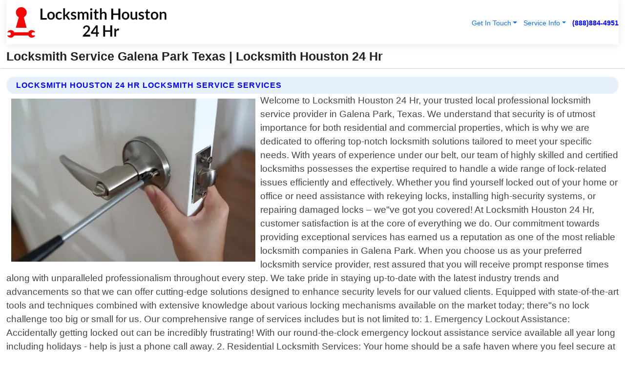

--- FILE ---
content_type: text/html; charset=utf-8
request_url: https://www.locksmithhouston24hr.com/locksmith-service-galena-park-texas
body_size: 14765
content:

<!DOCTYPE html>
<html lang="en">
<head id="HeaderTag"><link rel="preconnect" href="//www.googletagmanager.com/" /><link rel="preconnect" href="//www.google-analytics.com" /><link rel="preconnect" href="//maps.googleapis.com/" /><link rel="preconnect" href="//maps.gstatic.com/" /><title>
	Locksmith Service Galena Park Texas
</title><meta charset="utf-8" /><meta content="width=device-width, initial-scale=1.0" name="viewport" /><link id="favicon" href="/Content/Images/1247/FAVICON.png" rel="icon" /><link id="faviconapple" href="/assets/img/apple-touch-icon.png" rel="apple-touch-icon" /><link rel="preload" as="script" href="//cdn.jsdelivr.net/npm/bootstrap@5.3.1/dist/js/bootstrap.bundle.min.js" />
<link rel="canonical" href="https://www.locksmithhouston24hr.com/locksmith-service-galena-park-texas" /><meta name="title" content="Locksmith Service Galena Park Texas " /><meta name="description" content="Locksmith Service Galena Park Texas by Locksmith Houston 24 Hr, A Professional Locksmith Services" /><meta name="og:title" content="Locksmith Service Galena Park Texas " /><meta name="og:description" content="Locksmith Service Galena Park Texas by Locksmith Houston 24 Hr, A Professional Locksmith Services" /><meta name="og:site_name" content="https://www.LocksmithHouston24HR.com" /><meta name="og:type" content="website" /><meta name="og:url" content="https://www.locksmithhouston24hr.com/locksmith-service-galena-park-texas" /><meta name="og:image" content="https://www.LocksmithHouston24HR.com/Content/Images/1247/LOGO.webp" /><meta name="og:image:alt" content="Locksmith Houston 24 Hr Logo" /><meta name="geo.region" content="US-TX"/><meta name="geo.placename" content="Galena Park" /><meta name="geo.position" content="29.7401;-95.2333" /><meta name="ICBM" content="29.7401,-95.2333" /><script type="application/ld+json">{"@context": "https://schema.org","@type": "LocalBusiness","name": "Locksmith Houston 24 Hr","address": {"@type": "PostalAddress","addressLocality": "Houston","addressRegion": "TX","postalCode": "77057","addressCountry": "US"},"priceRange":"$","image": "https://www.LocksmithHouston24HR.com/content/images/1247/logo.png","email": "support@LocksmithHouston24HR.com","telephone": "+18888844951","url": "https://www.locksmithhouston24hr.com/galena-park-texas-services","@id":"https://www.locksmithhouston24hr.com/galena-park-texas-services","paymentAccepted": [ "cash","check","credit card", "invoice" ],"openingHours": "Mo-Su 00:00-23:59","openingHoursSpecification": [ {"@type": "OpeningHoursSpecification","dayOfWeek": ["Monday","Tuesday","Wednesday","Thursday","Friday","Saturday","Sunday"],"opens": "00:00","closes": "23:59"} ],"geo": {"@type": "GeoCoordinates","latitude": "29.739568","longitude": "-95.388252"},"hasOfferCatalog": {"@context": "http://schema.org","@type": "OfferCatalog","name": "Locksmith services","@id": "https://www.locksmithhouston24hr.com/locksmith-service-galena-park-texas","itemListElement":[ { "@type":"OfferCatalog", "name":"Locksmith Houston 24 Hr Services","itemListElement": []}]},"areaServed":[{ "@type":"City","name":"Galena Park Texas","@id":"https://www.locksmithhouston24hr.com/galena-park-texas-services"}]}</script></head>
<body id="body" style="display:none;font-family: Arial !important; width: 100% !important; height: 100% !important;">
    
    <script src="https://code.jquery.com/jquery-3.7.1.min.js" integrity="sha256-/JqT3SQfawRcv/BIHPThkBvs0OEvtFFmqPF/lYI/Cxo=" crossorigin="anonymous" async></script>
    <link rel="preload" as="style" href="//cdn.jsdelivr.net/npm/bootstrap@5.3.1/dist/css/bootstrap.min.css" onload="this.onload=null;this.rel='stylesheet';" />
    <link rel="preload" as="style" href="/resource/css/master.css" onload="this.onload=null;this.rel='stylesheet';" />

    <form method="post" action="./locksmith-service-galena-park-texas" id="mainForm">
<div class="aspNetHidden">
<input type="hidden" name="__VIEWSTATE" id="__VIEWSTATE" value="KYON+KD/gBrxzMWDNFpj434OWaL4U7CCaXoCpPL2OdCqzUDN2Qa90xfRPgv6lNLv/GmPzRej1bKVCf2YNKyR7isW3nFBUvbXc1sYCZeDBbE=" />
</div>

<div class="aspNetHidden">

	<input type="hidden" name="__VIEWSTATEGENERATOR" id="__VIEWSTATEGENERATOR" value="1B59457A" />
	<input type="hidden" name="__EVENTVALIDATION" id="__EVENTVALIDATION" value="C2ru7cOKJOEXE4GfQr8D+gDzjuuqzsJKZ+sYY1IpEXrJ/EdaIUuXqMyhEp98977u4k0mMIHWEhrlqPm14oT3vdcs/FR7oa0LBD6QDHsuN9/5eF25rbmqS/EWukEomMWmK0NzLp7iKH7RuicBTN6KXKOxehEM/UNaWUeU3KqZ+wS3ZVbHe+UTU0GSP5yJQc73Sh6U15wiL85mUCNpLHJQtzAsl4nlgI5Z/kGkS97q6Xe+7vGa58JI1rczO6CpqdqfrvxR28MAU6lLEGNnHQXxM3Zadk5+iblfUx60s0h4SmLa3/rcWX8PP0M3duu+/BvLHKwh1ZpvfYZgfjMA6yrxNP+aM243lVpxge+akpsjLyug5FaNfqGBn4qjD5Bkh1xM3A8TYkE3UXM4mUw4Usnf19vhhA37WEOdf04HI1yrDLZgUmt3Kmas2zj9eLDrQ37RqkQnubaIGOO0Md2ukOd1W18HLwKC9hTvJuZIxEZ4iABY/pl8AjtX1uGiCzjy9vmcsCFDyqlxig2XSudla7zWZUbWwZflnnd7j7aDrwAIjfkE4c11iFVqmvzCFXAyoFrkFqy7hIgcKIQ/G6yOEyfcnGGBqqO7Oi1jj9TKZNofGbdT9d+Ao1N4XjjTWkNnlpYjlzGfqQAtfU5O49zt585BmRAcf0KcMXeI4E4pnnjCFMGSrJL+XkETnFVBz8i7ZaBX5kKDQtA7509bNJzaNOcXxXIJFh/bkO/Sxc4kbQbug3eKidg8+Ywdr4Naq7PkJrHW84m0Wno0ioM9xdgoamKGjGQL7RI+zHUGZWMULL5hbCkkyR1PWcNa/MKOZVhE+aUZIQaCaNDN17Tl0npQ20R1TrDIfdFFbL46QO2fy/hwX8rQpLTiaS0xom2FOy6ukEU+SbWYNutx381z445aIolQyWAWc/TlDBrIU9OwxdkKG62j2Ic9VDwkfxhAfQukykksZD740bJQRQV5UsDK/1dbBZz1ixNA0b4RyjUiTTvvNUZ7ucpsiFyCmtlc6jPxYbzAUq2ftWV9+7pGrmWAz8wM1mPSvMyLwlcyaPbClhvz+yg448Is0KvOVFRANd0R4rzteKEqpXOD7Q1lk46AIKqRhCUhekapqsDVYY67M+5Q+z2/CAR79/lzOWXPY4/AiDAE9EXnNp5Ze0ba51gBnT7kU823oOanqdSpLhv59r2+KYhvkwWbi+u4mTDaZG9NcsWDGIBtthLs9b8/VDVhaTGY+3Gp1WkxV8toFgM1j+YYDTM1xg4d7sDYZW/o/+y4tvn2gN6vNlYt9LzsGQ0Olc9R/Cl3tjIL9HWOuVf1m2eELslyqn6Im4crXx8Rpy+UF1o6cnojsRkgAiX60e7KIBZ6Dy8IbeopSdjfgcytTuvKEjSggD1HrbyBPev5hjVdHaqMUNbr0uLKaUi0Tklm2YD8Yn6koX8w9/TN5HQumLkVfCRFSJ7zZKrPRqcSSH1i7AvK3JB1Q2sTkX8bspgqH7CbTR/XLt7l/myvDD4APU5zTYOmd4knc+k4tcfT9LfL96kHLAnhpTSX60Tcx775bjD98+k/xQ9iMb7RlXTiOLkHgunhjf7/51T+0cw5ObqFe27xZ18GyFQ3Ou7iihm9m6aVc6ZKBtJpfyO4ziDPtqkf4+GDKhYBL/tkmvUVC3c9K8AolnpL4Nw+KgmTVArbtdV49Bb8MYr27wgaoTTBpMSFchLQIC8cKsae8PCVL99swR2wlgjwBJ9O0iGxd6Mqci0/QAu9JWAGBp7bg7wfwG4/c8EhW09FUclknRKTrW6fnfS1hdqeNY8MQWhJXBmt5hdOYFlvuodgdiLucf3LEPmLaLQvMjzdNPT1qlnL+hFkwXgvZvLrnhTncmDiEaH9jP/tEPuvdRb0ilg6/X0hDJVyAyfoirEjY74GhnS+m2ktQKvKRWv39Kia+lxTZ4Xi5u8/HiDwgSUpv89a+0W5CTSNcj3vySrPfuozJpxv3i4TskeLXd0R/Bi5/iDs1vMy8YNzGbDeGL6M8oI/Sv3tlR6ntFOhusmaJYttNNlEE951hC8O6oBk4Qk8gF5njVjmmWYrJZ5WpWhElJqZ8wyASjJfEcjC8cjEl2fQWKAoJxxloItMzOEYyfb/lgdUJcCP6KPc6NL1jqk1lZZi6RHQwtS/U1k+4h2Ek7dK5jVqZuIjeX9dXWcxgZLsy6k9Oj70a0/7Sxb1wDNBbEjm8W8jyNXCi7C6PE1Ta8VYOemcpv8THF3qeqahdV8kb7sA8P0HisKl5LHRBlNalOy/YdjRHZAlakoFie+Ps2VKr5UxFprRk4oqCTbgeG0dK92nR7SUIKn0U0IuxfG/rKjpb5oWnaH2Fr0/M/YNOnlWLcFOi79E6I767A08u8mSgmnSL3t1RLtPaSEVbn/5p+faWP30CXZyjUtM0cpI4UwQSGdTApge5d031fue2wXhHXsuiCBpNC58WmXLd1ddAzJquZHTBL+BZRfb8tNPuLi25WbhFpFmOwV6QdS9NilS4L6iu8TrF5IVAYDivYe+9BXOhVkPUGo7lFTBjhGraNgngdiSjb35x3Ca5LGYzrooNOJRqHvoBU+JnpAsUkbt9s2/FbhXM1lzc3CeQJ9UeO7KJCAqogTcr9nJdrh/dGqXJ/3OMpN57DeXPA9V7DxUwCNgfpStX7VnmKPVB7aiF9AqW2ucsIIA8CRi2CHtQ2dFQ6lPg7MD+xhBt21JjUTGcPFV7Xalit//WKiJzoIJgfeLXeD+cCuMgZ9YV/Yeh4V56I/DDhVMheSr+ivxh9fT7C6ANY92pY6CizN7djBdP+4MFbN6hdeCIvtYDUY4utC5KrzrNBZUgTPWoQLrUicSZEObxfrDTkRd/5ZUWkMyjbqbdxifQFTE/aJZMqnA62f3SdvwaDHQULIjImrsdAd1CJTLqjNDTBgJ6P7Og9YCJALBKDS2kdmkz34bZR5MAA5lmhZmNmMow+5bXoIcBneM4bFF+rACQ9YxhSgqqhAJeKnoqZQXaFSFvGOE4ixlzVXCnKG14pq/L3JwdHfcFnaKlXdya+5jfOmUCCgaT6fC/Xp6qOTnT9kXdgobu5gymRJwR9OWL+JTjRwQKt8VD9kOVPBlgJExyJLd3VhSe5LBSeLg4jMdWQzohtpj" />
</div>
        <div id="ButtonsHidden" style="display:none;">
            <input type="submit" name="ctl00$ContactMessageSend" value="Send Contact Message Hidden" id="ContactMessageSend" />
        </div>
        <input name="ctl00$contact_FirstName" type="hidden" id="contact_FirstName" />
        <input name="ctl00$contact_LastName" type="hidden" id="contact_LastName" />
        <input name="ctl00$contact_EmailAddress" type="hidden" id="contact_EmailAddress" />
        <input name="ctl00$contact_PhoneNumber" type="hidden" id="contact_PhoneNumber" />
        <input name="ctl00$contact_Subject" type="hidden" id="contact_Subject" />
        <input name="ctl00$contact_Message" type="hidden" id="contact_Message" />
        <input name="ctl00$contact_ZipCode" type="hidden" id="contact_ZipCode" />
        <input type="hidden" id="masterJsLoad" name="masterJsLoad" value="" />
        <input name="ctl00$ShowConnectorModal" type="hidden" id="ShowConnectorModal" value="true" />
        <input name="ctl00$UseChatModule" type="hidden" id="UseChatModule" />
        <input name="ctl00$metaId" type="hidden" id="metaId" value="1247" />
        <input name="ctl00$isMobile" type="hidden" id="isMobile" />
        <input name="ctl00$affId" type="hidden" id="affId" />
        <input name="ctl00$referUrl" type="hidden" id="referUrl" />
        <input name="ctl00$businessId" type="hidden" id="businessId" value="10010161" />
        <input name="ctl00$stateId" type="hidden" id="stateId" />
        <input name="ctl00$businessPublicPhone" type="hidden" id="businessPublicPhone" />
        <input type="hidden" id="cacheDate" value="1/17/2026 6:19:38 AM" />
        <input name="ctl00$BusinessIndustryPriceCheckIsAffiliate" type="hidden" id="BusinessIndustryPriceCheckIsAffiliate" value="0" />
        
        <div class="form-group">
            <header id="header" style="padding: 0 !important;"><nav class="navbar navbar-expand-sm bg-white navbar-light"><a class="navbar-brand" href="/home" title="Locksmith Houston 24 Hr Locksmith Services"><img src="/content/images/1247/logo.webp" class="img-fluid imgmax500" width="500" height="auto" alt="Locksmith Houston 24 Hr Locksmith Services" style="height: calc(60px + 0.390625vw) !important;width:auto;" title="Locksmith Houston 24 Hr Logo"></a> <div class="collapse navbar-collapse justify-content-end" id="collapsibleNavbar"> <ul class="navbar-nav"> <li class="nav-item dropdown"> &nbsp; <a class="navlink dropdown-toggle" href="#" role="button" data-bs-toggle="dropdown">Get In Touch</a>&nbsp; <ul class="dropdown-menu"><li><a class="dropdown-item" href="/about" title="About Locksmith Houston 24 Hr">About Us</a></li><li><a class="dropdown-item" href="/contact" title="Contact Locksmith Houston 24 Hr">Contact Us</a></li><li><a class="dropdown-item" href="#" onclick="openInstaConnectModal();" title="Instantly Connect With Locksmith Houston 24 Hr">InstaConnect With Us</span></li><li><a class="dropdown-item" href="/quoterequest" title="Request A Quote From {meta.CompanyName}">Request A Quote</a></li></ul> </li> <li class="nav-item dropdown"> &nbsp;<a class="navlink dropdown-toggle" href="#" role="button" data-bs-toggle="dropdown">Service Info</a>&nbsp; <ul class="dropdown-menu"> <li><a class="dropdown-item" href="/ourservices" title="Locksmith Houston 24 Hr Services">Services</a></li><li><a class="dropdown-item" href="/serviceareas" title="Locksmith Houston 24 Hr Service Area">Service Area</a></li></ul> </li></ul> </div><div><button class="navbar-toggler" type="button" data-bs-toggle="collapse" data-bs-target="#collapsibleNavbar" title="show navigation menu"> <span class="navbar-toggler-icon"></span></button>&nbsp;<span class="navlink fontbold" style="color:blue !important;" onclick="openInstaConnectModal();" title="Click to have us call you">(888)884-4951</span></div></nav></header>

            <div id="topNav" class="hdrNav"></div>

            <h1 id="H1Tag" class="h1Main">Locksmith Service Galena Park Texas  | Locksmith Houston 24 Hr</h1>
            <h2 id="H2Tag" class="h2Main">Locksmith Houston 24 Hr - Locksmith Service in Galena Park Texas</h2>


            <div id="hero" class="row" style="display: none;">
                

            </div>
            <div id="main" class="row">
                <hr />
                
    <div id="MAINCONTENT_MainContent"><div class="section-title"><h2 class="h2Main">Locksmith Houston 24 Hr Locksmith Service Services </h2></div><picture><source data-srcset="/images/1247/locksmith-service-galena-park-texas.webp" type="image/webp" srcset="data:,1w"/><source data-srcset="/images/1247/locksmith-service-galena-park-texas.jpg" type="image/jpeg" srcset="data:,1w"/><img crossorigin="anonymous" src="/images/1247/locksmith-service-galena-park-texas.webp" class="textWrap img-fluid imgmax500" alt="Locksmith-Service--in-Galena-Park-Texas-locksmith-service-galena-park-texas.jpg-image" title="Locksmith-Service--in-Galena-Park-Texas-locksmith-service-galena-park-texas.jpg"/></picture><p>Welcome to Locksmith Houston 24 Hr, your trusted local professional locksmith service provider in Galena Park, Texas. We understand that security is of utmost importance for both residential and commercial properties, which is why we are dedicated to offering top-notch locksmith solutions tailored to meet your specific needs. With years of experience under our belt, our team of highly skilled and certified locksmiths possesses the expertise required to handle a wide range of lock-related issues efficiently and effectively. Whether you find yourself locked out of your home or office or need assistance with rekeying locks, installing high-security systems, or repairing damaged locks – we"ve got you covered! At Locksmith Houston 24 Hr, customer satisfaction is at the core of everything we do. Our commitment towards providing exceptional services has earned us a reputation as one of the most reliable locksmith companies in Galena Park. When you choose us as your preferred locksmith service provider, rest assured that you will receive prompt response times along with unparalleled professionalism throughout every step. We take pride in staying up-to-date with the latest industry trends and advancements so that we can offer cutting-edge solutions designed to enhance security levels for our valued clients. Equipped with state-of-the-art tools and techniques combined with extensive knowledge about various locking mechanisms available on the market today; there"s no lock challenge too big or small for us. Our comprehensive range of services includes but is not limited to: 1. Emergency Lockout Assistance: Accidentally getting locked out can be incredibly frustrating! With our round-the-clock emergency lockout assistance service available all year long including holidays - help is just a phone call away. 2. Residential Locksmith Services: Your home should be a safe haven where you feel secure at all times. From installation/replacement/</p><hr/> <section class="services"><div class="section-title"><h2 class="h2Main">Galena Park Texas Services Offered</h2></div><h4><a href="/galena-park-texas-services" title="Galena Park Texas Services" class="cursorpoint106eea">Galena Park Texas Map</a></h4><div class="fullsize100 google-maps noborder"><iframe src="https://www.google.com/maps/embed/v1/place?key=AIzaSyBB-FjihcGfH9ozfyk7l0_OqFAZkXKyBik&q=Galena Park Texas" width="600" height="450" allowfullscreen loading="lazy" referrerpolicy="no-referrer-when-downgrade" title="Galena Park Texas Map"></iframe></div> View Our Full List of <a href="/Galena-Park-Texas-Services" title="Galena Park Texas Services">Galena Park Texas Services</a> </section></div>

            </div>
            <footer id="footer"><hr/><div class='footer-newsletter'> <div class='row justify-content-center'> <div class='col-lg-6'> <h4>Have A Question or Need More Information?</h4> <div class='nonmob'> <div class='displaynone'><p>Enter your phone number and we'll call you right now!</p><input type='text' name='CTCPhone' id='CTCPhone' class='form-control'/></div> <button type='button' class='btn btn-primary' onclick='openInstaConnectModal();'>Contact Us Now</button> </div><div class='mob'><a class='btn-buy mob' href='tel://+1(888)884-4951' title='Click to Call Locksmith Houston 24 Hr'>Call Or Text Us Now (888)884-4951</a></div></div> </div> </div> <hr/> <div class='footer-top'> <div class='row'><div class='col-lg-12 col-md-12 footer-contact'><h3>Locksmith Houston 24 Hr</h3><div class='sizesmall'> <p style='color:black;'><strong>Address:</strong>Houston TX 77057<br/><strong>Phone:</strong>+18888844951<br/><strong>Email:</strong>support@locksmithhouston24hr.com<br/></p> </div> </div> <div class='row'> <div class='col-lg-12 col-md-12 footer-links'> <h4>Useful Links</h4><div class='row'><div class='col-md-3'><a href='/home' class='sizelarge' title='Locksmith Houston 24 Hr Home Page'>Home</a>&nbsp;&nbsp;&nbsp; </div><div class='col-md-3'><a href='/about' class='sizelarge' title='Locksmith Houston 24 Hr About Page'>About Us</a>&nbsp;&nbsp;&nbsp; </div><div class='col-md-3'><a href='/contact' class='sizelarge' title='Locksmith Houston 24 Hr Contact Us Page'>Contact Us</a>&nbsp;&nbsp;&nbsp;</div><div class='col-md-3'><a href='/ourservices' class='sizelarge' title='Locksmith Houston 24 Hr Services'>Services</a>&nbsp;</div></div><div class='row'><div class='col-md-3'><a href='/serviceareas' class='sizelarge' title='Locksmith Houston 24 Hr Service Area'>Service Area</a>&nbsp;&nbsp;&nbsp; </div><div class='col-md-3'><a href='/termsofservice' class='sizelarge' title='Locksmith Houston 24 Hr Terms of Service'>Terms of Service</a>&nbsp;&nbsp;&nbsp; </div><div class='col-md-3'><a href='/privacypolicy' class='sizelarge' title='Locksmith Houston 24 Hr Privacy Policy'>Privacy Policy</a>&nbsp;&nbsp;&nbsp; </div><div class='col-md-3'><a href='/quoterequest' class='sizelarge' title='Locksmith Houston 24 Hr Quote Request'>Quote Request</a>&nbsp;&nbsp;&nbsp; </div></div></div></div> </div> </div><hr/> <div class='py-4'><div class='sizesmalldarkgrey'>This site serves as a free service to assist homeowners in connecting with local service contractors. All contractors are independent, and this site does not warrant or guarantee any work performed. It is the responsibility of the homeowner to verify that the hired contractor furnishes the necessary license and insurance required for the work being performed. All persons depicted in a photo or video are actors or models and not contractors listed on this site.</div><hr/><div class='copyright'>&copy; Copyright 2018-2026 <strong><span>Locksmith Houston 24 Hr</span></strong>. All Rights Reserved</div> </div></footer>
        </div>
        <div class="modal fade industryPriceCheck" tabindex="1" style="z-index: 1450" role="dialog" aria-labelledby="industryPriceCheckHeader" aria-hidden="true">
            <div class="modal-dialog modal-lg centermodal">
                <div class="modal-content">
                    <div class="modal-header">
                        <div class="row">
                            <div class="col-md-12">
                                <h5 class="modal-title mt-0" id="industryPriceCheckHeader">Check Live/Current Prices By Industry & Zip Code</h5>
                            </div>
                        </div>
                        <button type="button" id="industryPriceCheckClose" class="close" data-bs-dismiss="modal" aria-hidden="true">×</button>
                    </div>
                    
                    <div class="modal-body" id="industryPriceCheckBody">
                        <div class="row">
                            <div class="col-md-6">
                                <label for="BusinessIndustryPriceCheck" class="control-label">Business Industry</label><br />
                                <select name="ctl00$BusinessIndustryPriceCheck" id="BusinessIndustryPriceCheck" tabindex="2" class="form-control">
	<option selected="selected" value="211">ACA Obamacare Insurance </option>
	<option value="194">Additional Dwelling Units</option>
	<option value="169">Air Conditioning</option>
	<option value="183">Air Duct Cleaning</option>
	<option value="37">Appliance Repair</option>
	<option value="203">Asbestos</option>
	<option value="164">Auto Body Shop</option>
	<option value="134">Auto Detailing</option>
	<option value="165">Auto Glass</option>
	<option value="207">Auto Insurance</option>
	<option value="166">Auto Repair</option>
	<option value="216">Bankruptcy Attorney</option>
	<option value="170">Bathroom Remodeling</option>
	<option value="170">Bathroom Remodeling</option>
	<option value="184">Biohazard Cleanup</option>
	<option value="137">Boat Rental</option>
	<option value="201">Cabinets</option>
	<option value="215">Car Accident Attorney</option>
	<option value="181">Carpet and Rug Dealers</option>
	<option value="43">Carpet Cleaning</option>
	<option value="171">Chimney Cleaning and Repair</option>
	<option value="232">Chiropractor</option>
	<option value="126">Commercial Cleaning</option>
	<option value="185">Commercial Remodeling</option>
	<option value="198">Computer Repair</option>
	<option value="172">Concrete</option>
	<option value="172">Concrete</option>
	<option value="172">Concrete</option>
	<option value="172">Concrete</option>
	<option value="199">Copier Repair</option>
	<option value="186">Covid Cleaning</option>
	<option value="240">Credit Repair</option>
	<option value="218">Criminal Attorney</option>
	<option value="241">Debt Relief</option>
	<option value="200">Decks</option>
	<option value="233">Dentist</option>
	<option value="234">Dermatologists</option>
	<option value="219">Divorce Attorney</option>
	<option value="195">Door Installation</option>
	<option value="236">Drug &amp; Alcohol Addiction Treatment</option>
	<option value="220">DUI Attorney</option>
	<option value="192">Dumpster Rental</option>
	<option value="74">Electrician</option>
	<option value="221">Employment Attorney</option>
	<option value="222">Family Attorney</option>
	<option value="173">Fencing</option>
	<option value="209">Final Expense Insurance</option>
	<option value="197">Fire Damage</option>
	<option value="243">Flight Booking</option>
	<option value="174">Flooring</option>
	<option value="244">Florists</option>
	<option value="223">Foreclosure Attorney</option>
	<option value="202">Foundations</option>
	<option value="132">Garage Door</option>
	<option value="155">Gutter Repair and Replacement</option>
	<option value="66">Handyman</option>
	<option value="210">Health Insurance</option>
	<option value="239">Hearing Aids</option>
	<option value="177">Heating</option>
	<option value="69">Heating and Air Conditioning</option>
	<option value="139">Home and Commercial Security</option>
	<option value="196">Home Internet</option>
	<option value="70">Home Remodeling</option>
	<option value="70">Home Remodeling</option>
	<option value="70">Home Remodeling</option>
	<option value="212">Homeowners Insurance</option>
	<option value="245">Hotels</option>
	<option value="224">Immigration Attorney</option>
	<option value="204">Insulation</option>
	<option value="31">Interior and Exterior Painting</option>
	<option value="242">IRS Tax Debt</option>
	<option value="67">Junk Removal</option>
	<option value="175">Kitchen Remodeling</option>
	<option value="163">Landscaping</option>
	<option value="63">Lawn Care</option>
	<option value="208">Life Insurance</option>
	<option value="246">Limo Services</option>
	<option value="247">Local Moving</option>
	<option value="81">Locksmith</option>
	<option value="248">Long Distance Moving</option>
	<option value="205">Masonry</option>
	<option value="82">Massage</option>
	<option value="225">Medical Malpractice Attorney</option>
	<option value="213">Medicare Supplemental Insurance</option>
	<option value="230">Mesothelioma Attorney</option>
	<option value="176">Mold Removal</option>
	<option value="182">Mold Testing</option>
	<option value="250">Mortgage Loan</option>
	<option value="249">Mortgage Loan Refinance</option>
	<option value="89">Moving</option>
	<option value="187">Paving</option>
	<option value="217">Personal Injury Attorney</option>
	<option value="93">Pest Control</option>
	<option value="214">Pet Insurance</option>
	<option value="235">Physical Therapists</option>
	<option value="133">Plumbing</option>
	<option value="237">Podiatrists</option>
	<option value="108">Pool Building and Remodeling</option>
	<option value="162">Pool Maintenance</option>
	<option value="193">Portable Toilets</option>
	<option value="161">Pressure Washing</option>
	<option value="72">Residential Cleaning</option>
	<option value="136">Roofing</option>
	<option value="188">Satellite TV</option>
	<option value="156">Security Equipment Installation</option>
	<option value="189">Self Storage</option>
	<option value="179">Siding</option>
	<option value="226">Social Security Disability Attorney</option>
	<option value="158">Solar Installation</option>
	<option value="167">Towing Service</option>
	<option value="227">Traffic Attorney</option>
	<option value="168">Tree Service</option>
	<option value="190">TV Repair</option>
	<option value="238">Veterinarians</option>
	<option value="206">Walk-In Tubs</option>
	<option value="135">Water Damage</option>
	<option value="191">Waterproofing</option>
	<option value="178">Wildlife Control</option>
	<option value="178">Wildlife Control</option>
	<option value="228">Wills &amp; Estate Planning Attorney</option>
	<option value="117">Window Cleaning</option>
	<option value="154">Windows and Doors</option>
	<option value="229">Workers Compensation Attorney</option>
	<option value="231">Wrongful Death Attorney</option>

</select>
                            </div>
                            <div class="col-md-6">
                                <label for="BusinessIndustryPriceCheckZipCode" class="control-label">Zip Code</label>
                                <input name="ctl00$BusinessIndustryPriceCheckZipCode" type="text" id="BusinessIndustryPriceCheckZipCode" tabindex="1" title="Please enter the customer 5 digit zip code." class="form-control" Placeholder="Required - Zip Code" />
                            </div>
                        </div>
                        <div class="row">
                            <div class="col-md-6">
                                <label for="BusinessIndustryPriceCheckButton" class="control-label">&nbsp; </label><br />

                                <input type="submit" name="ctl00$BusinessIndustryPriceCheckButton" value="Check Current Bid" onclick="return $(&#39;#BusinessIndustryPriceCheck&#39;).val().length>0 &amp;&amp; $(&#39;#BusinessIndustryPriceCheckZipCode&#39;).val().length>0;" id="BusinessIndustryPriceCheckButton" class="btn btn-success" />
                            </div>
                        </div>
                        <div class="row">
                            <div id="BusinessIndustryPriceCheckResult" class="col-md-12"></div>
                            <button type="button" id="industryPriceCheckOpen" class="btn btn-primary waves-effect waves-light" data-bs-toggle="modal" data-bs-target=".industryPriceCheck" style="display: none;">interact popup</button>

                        </div>
                    </div>
                </div>
            </div>
        </div>
        <div class="modal fade instaConnect" tabindex="100" style="z-index: 1450" role="dialog" aria-labelledby="instaConnectHeader" aria-hidden="true">
            <div class="modal-dialog modal-lg centermodal">
                <div class="modal-content">
                    <div class="modal-header">
                        <div class="row">
                            <div class="col-md-6">
                                <img id="ConnectorLogo" class="width100heightauto" src="/Content/Images/1247/LOGO.webp" alt="Locksmith Houston 24 Hr" />
                            </div>
                        </div>
                        <button type="button" id="instaConnectClose" class="close" data-bs-dismiss="modal" aria-hidden="true">×</button>
                    </div>
                    <div class="modal-body" id="instaConnectBody">
                        <h5 id="instaConnectHeader" class="modal-title mt-0">Have Locksmith Questions or Need A Quote?  Let Us Call You Now!</h5>
                        <div style="font-size: small; font-weight: bold; font-style: italic; color: red;">For Fastest Service, Simply Text Your 5 Digit Zip Code To (888)884-4951 - We Will Call You Immediately To Discuss</div>

                        <hr />
                        <div id="ConnectorCallPanel">
                            <h6>Enter Your Zip Code and Phone Number Below and We'll Call You Immediately</h6>
                            <div class="row">
                                <div class="col-md-6">
                                    <label for="ConnectorPhoneNumber" id="ConnectorPhoneNumberLbl">Phone Number</label>
                                    <input name="ctl00$ConnectorPhoneNumber" type="text" maxlength="10" id="ConnectorPhoneNumber" class="form-control" placeholder="Your Phone number" />
                                </div>
                                <div class="col-md-6">
                                    <label for="ConnectorPostalCode" id="ConnectorPostalCodeLbl">Zip Code</label>
                                    <input name="ctl00$ConnectorPostalCode" type="text" maxlength="5" id="ConnectorPostalCode" class="form-control" placeholder="Your 5 Digit Zip Code" onkeyup="PostalCodeLookupConnector();" OnChange="PostalCodeLookupConnector();" />
                                </div>
                            </div>
                            <div class="row">
                                <div class="col-md-6">
                                    <label for="ConnectorCity" id="ConnectorCityLbl">City</label>
                                    <input name="ctl00$ConnectorCity" type="text" readonly="readonly" id="ConnectorCity" class="form-control" placeholder="Your Auto-Populated City Here" />
                                </div>
                                <div class="col-md-6">
                                    <label for="ConnectorState" id="ConnectorStateLbl">State</label>
                                    <input name="ctl00$ConnectorState" type="text" readonly="readonly" id="ConnectorState" class="form-control" placeholder="Your Auto-Populated State here" />
                                </div>
                            </div>
                            <hr />
                            <div class="row">
                                <div class="col-12" style="font-size:small;font-style:italic;">
                                    By entering your phone number, you consent to receive automated marketing calls and text messages from <b>Locksmith Houston 24 Hr</b> at the number provided. Consent is not a condition of purchase. Message and data rates may apply. Reply STOP to opt-out at any time
                                </div>

                            </div>
                            <hr />
                            <div class="row">
                                <div class="col-md-12">
                                    <input type="submit" name="ctl00$ConnectorCallButton" value="Call Me Now" onclick="return verifyConnector();" id="ConnectorCallButton" class="btn btn-success" />&nbsp;
                                 <button type="button" id="ConnectorCallCancelButton" onclick="$('#instaConnectClose').click(); return false;" class="btn btn-danger">No Thanks</button>
                                </div>
                            </div>
                        </div>

                    </div>
                </div>
            </div>
        </div>
    </form>
    <div style="display: none;">
        <button type="button" id="instaConnectOpen" class="btn btn-primary waves-effect waves-light" data-bs-toggle="modal" data-bs-target=".instaConnect">instaConnect popup</button>
        <button type="button" class="btn btn-primary" data-bs-toggle="modal" data-bs-target=".connector" id="connectorLaunch">Launch call me modal</button>
    </div>
    

    <!-- Comm100 or fallback chat -->
    <div id="comm100">
    <div id="comm100-button-3b62ccb7-ce40-4842-b007-83a4c0b77727"></div>
    </div>


    
    <button type="button" id="alerterOpen" class="btn btn-primary waves-effect waves-light" data-bs-toggle="modal" data-bs-target=".alerter" style="display: none;">alerter popup</button>
    <div class="modal fade alerter" tabindex="-1" role="dialog" aria-labelledby="alerterHeader" aria-hidden="true">
        <div class="modal-dialog modal-lg">
            <div class="modal-content">
                <div class="modal-header">
                    <h5 class="modal-title mt-0" id="alerterHeader">header text here</h5>
                    <button type="button" class="close" data-bs-dismiss="modal" aria-hidden="true">×</button>
                </div>
                <div class="modal-body" id="alerterBody">
                </div>
            </div>
        </div>
    </div>
    <button type="button" class="btn btn-primary" data-bs-toggle="modal" data-bs-target=".interact" id="interactLaunch" style="display: none;">Launch call me modal</button>
    <div class="modal fade interact" tabindex="1" style="z-index: 1450" role="dialog" aria-labelledby="interactHeader" aria-hidden="true">
        <div class="modal-dialog modal-lg centermodal">
            <div class="modal-content">
                <div class="modal-header">
                    <div class="row">
                        <div class="col-md-6">
                            <img id="InteractLogo" class="width100heightauto" src="/Content/Images/1247/LOGO.webp" alt="Locksmith Houston 24 Hr" />
                        </div>
                    </div>
                    <button type="button" id="interactClose" class="close" data-bs-dismiss="modal" aria-hidden="true">×</button>
                    <button type="button" id="interactOpen" class="btn btn-primary waves-effect waves-light" data-bs-toggle="modal" data-bs-target=".interact" style="display: none;">interact popup</button>
                </div>
                <div class="modal-body" id="interactBody">
                    <h5 class="modal-title mt-0" id="interactHeader">Do You Have a Question For Us?  We would love to hear from you!</h5>
                    <div style="font-size: small; font-weight: bold; font-style: italic; color: red;">For Fastest Service, Simply Text Us Your 5 Digit Zip Code to (888)884-4951 And We Will Call You Immediately</div>
                    <br />
                    <br />
                    <div>
                        <span onclick="$('#InteractTextPanel').hide();$('#InteractCallPanel').show();" class="btn btn-primary">Speak With Us</span>&nbsp;&nbsp;
                <span onclick="$('#InteractCallPanel').hide();$('#InteractTextPanel').show();" class="btn btn-primary">Message Us</span>
                    </div>
                    <hr />
                    <div id="InteractCallPanel" style="display: none">
                        <h6>Enter Your Contact Info Below and We'll Call You Right Now</h6>
                        <input type="text" id="UserNameCall" placeholder="Your Name" class="form-control" /><br />
                        <input type="text" id="UserPhoneNumberCall" placeholder="Your Phone Number" class="form-control" /><br />
                        <input type="text" id="UserPostalCodeCall" placeholder="Your Postal Code" class="form-control" /><br />
                        <input type="text" id="UserEmailCall" placeholder="Your Email Address (Optional)" class="form-control" /><br />
                        <input type="checkbox" id="chkPermission2" style="font-size: x-large;" />&nbsp;I agree to receive automated call(s) or text(s) at this number using an automatic phone dialing system by, or on behalf of the business, with the sole purpose of connecting me to a phone representative or company voice mail system.  I understand I do not have to consent in order to purchase any products or services.  Carrier charges may apply.<br />
                        <br />
                        <span onclick="UserCall();" class="btn btn-success">Call Me Now</span>
                    </div>
                    <div id="InteractTextPanel" style="display: none">
                        <h6>Please Enter Your Contact Info Below and We'll Receive Your Message Right Now</h6>
                        <input type="text" id="UserNameText" placeholder="Your Name" class="form-control" /><br />
                        <input type="text" id="UserPhoneNumberText" placeholder="Your Phone Number" class="form-control" /><br />
                        <input type="text" id="UserPostalCodeText" placeholder="Your Postal Code" class="form-control" /><br />
                        <input type="text" id="UserEmailText" placeholder="Your Email Address (Optional)" class="form-control" /><br />
                        <textarea id="UserTextMessage" placeholder="Your Message Here" rows="2" class="form-control"></textarea><br />
                        <input type="checkbox" id="chkPermission" style="font-size: x-large;" />&nbsp;I agree to receive automated call(s) or text(s) at this number using an automatic phone dialing system by, or on behalf of the business, with the sole purpose of connecting me to a phone representative or company voice mail system.  I understand I do not have to consent in order to purchase any products or services.  Carrier charges may apply.<br />
                        <br />
                        <span onclick="UserText();" class="btn btn-success">Submit Message</span>
                    </div>
                </div>
            </div>
        </div>

    </div>
    
    
       
    <script defer src='https://www.googletagmanager.com/gtag/js?id=G-5DH862YBN0' onload='gtagSetup();'></script><script>function gtagSetup(){window.dataLayer = window.dataLayer || []; function gtag() { dataLayer.push(arguments); } gtag('js', new Date()); gtag('config', 'G-5DH862YBN0');}</script>

    <style>
        #hero {
            background: url('/assets/img/hero-bg.webp'), url('/assets/img/hero-bg.jpg');
        }
    </style>
     <script src="/resource/js/master.min.js" onload="this.onload==null;masterJsLoaded();" async></script>

    <script>
        function loaded() {
            try {
                if (window.jQuery && document.getElementById('masterJsLoad').value === 'y') {
                    //
                    $.getScript("//cdn.jsdelivr.net/npm/bootstrap@5.3.1/dist/js/bootstrap.bundle.min.js")

                        .done(function (script, textStatus) {
                             
                            // Script loaded successfully
                            console.log("Script loaded:", textStatus);
                            // You can now use the functions and variables defined in the loaded script
                        })
                        .fail(function (jqxhr, settings, exception) {
                            alert('failed');
                            // Handle the error if the script fails to load
                            console.error("Error loading script:", exception);
                        });

                    deferredTasks();
                    $("#body").show();
                }
                else {
                    setTimeout(loaded, 10);
                }
            }
            catch (ex) {
                alert('loaded-->' + ex);
            }
        }
        function masterJsLoaded() {
            try {
                document.getElementById('masterJsLoad').value = 'y';
                loaded();
            }
            catch (ex) {
                alert('masterJsLoaded-->' + ex);
            }
        }


    </script> 

    
    
    <link href="/assets/css/datatables.net.css" rel="stylesheet" type="text/css" />
    <script src="https://cdn.datatables.net/1.12.1/js/jquery.dataTables.min.js" onload="this.onload==null; dataTableInitializeMaster('industryCoverageDt', true);"></script>
     
</body>
</html>
